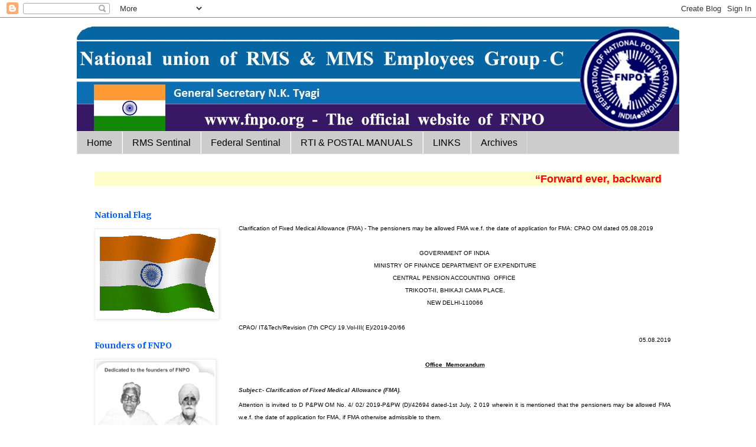

--- FILE ---
content_type: text/html; charset=UTF-8
request_url: https://fnpohq.blogspot.com/b/stats?style=BLACK_TRANSPARENT&timeRange=ALL_TIME&token=APq4FmAGIrEqMLNksc3-nXtNnOyY3agCyF1jmEHBfc26YTarLedm8TS0WpfNK5hm3YSo_SUUR-JHixmvBSEmZ9BvY8ixVo2Tzg
body_size: -92
content:
{"total":2650497,"sparklineOptions":{"backgroundColor":{"fillOpacity":0.1,"fill":"#000000"},"series":[{"areaOpacity":0.3,"color":"#202020"}]},"sparklineData":[[0,35],[1,77],[2,60],[3,11],[4,21],[5,8],[6,11],[7,8],[8,21],[9,36],[10,14],[11,9],[12,10],[13,10],[14,12],[15,12],[16,16],[17,16],[18,15],[19,17],[20,23],[21,34],[22,27],[23,100],[24,22],[25,32],[26,30],[27,20],[28,13],[29,9]],"nextTickMs":163636}